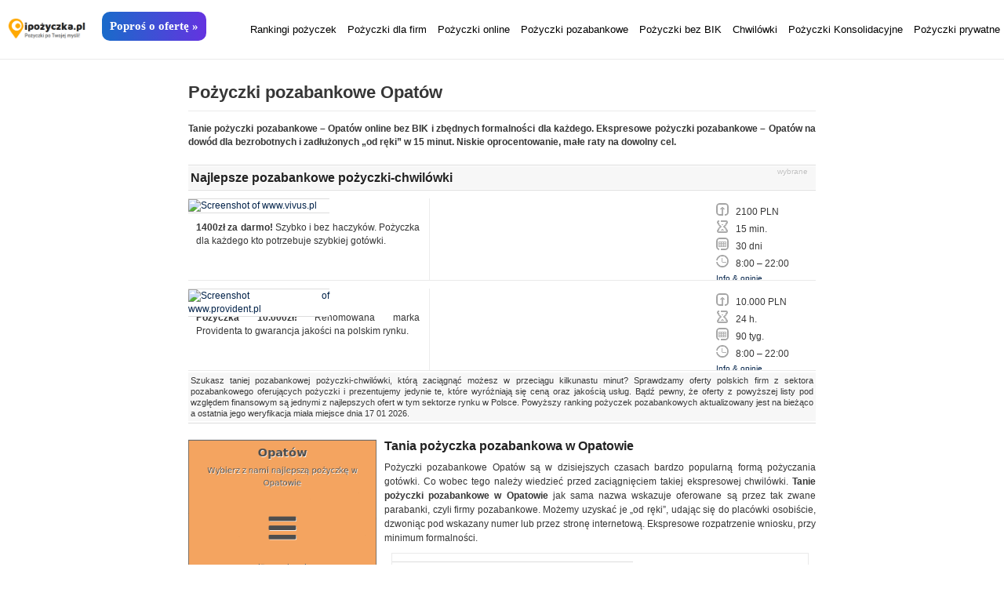

--- FILE ---
content_type: text/html; charset=UTF-8
request_url: https://www.ipozyczka.pl/pozyczki-pozabankowe-opatow/
body_size: 17195
content:
<!DOCTYPE html PUBLIC "-//W3C//DTD XHTML 1.0 Transitional//EN" "http://www.w3.org/TR/xhtml1/DTD/xhtml1-transitional.dtd">
<html xmlns="http://www.w3.org/1999/xhtml" lang="pl-PL">
<head profile="http://gmpg.org/xfn/11">
	<meta http-equiv="Content-Type" content="text/html; charset=UTF-8" />
	<title>Pożyczki pozabankowe Opatów</title>
		<link rel="stylesheet" type="text/css" media="all" href="https://www.ipozyczka.pl/wp-content/themes/zbench/style.css" />
	<link rel="pingback" href="https://www.ipozyczka.pl/xmlrpc.php" />
	<meta name='robots' content='index, follow, max-image-preview:large, max-snippet:-1, max-video-preview:-1' />
	<style>img:is([sizes="auto" i], [sizes^="auto," i]) { contain-intrinsic-size: 3000px 1500px }</style>
	
	<!-- This site is optimized with the Yoast SEO Premium plugin v23.0 (Yoast SEO v25.9) - https://yoast.com/wordpress/plugins/seo/ -->
	<meta name="description" content="Tanie pożyczki pozabankowe - Opatów online bez BIK i zbędnych formalności dla każdego. Ekspresowe pożyczki pozabankowe - Opatów na dowód dla bezrobotnych" />
	<link rel="canonical" href="https://www.ipozyczka.pl/pozyczki-pozabankowe-opatow/" />
	<meta property="og:locale" content="pl_PL" />
	<meta property="og:type" content="article" />
	<meta property="og:title" content="Pożyczki pozabankowe Opatów" />
	<meta property="og:description" content="Tanie pożyczki pozabankowe - Opatów online bez BIK i zbędnych formalności dla każdego. Ekspresowe pożyczki pozabankowe - Opatów na dowód dla bezrobotnych" />
	<meta property="og:url" content="https://www.ipozyczka.pl/pozyczki-pozabankowe-opatow/" />
	<meta property="article:published_time" content="2013-03-31T20:19:33+00:00" />
	<meta property="article:modified_time" content="2015-01-16T20:31:59+00:00" />
	<meta name="author" content="admin" />
	<meta name="twitter:label1" content="Napisane przez" />
	<meta name="twitter:data1" content="admin" />
	<meta name="twitter:label2" content="Szacowany czas czytania" />
	<meta name="twitter:data2" content="3 minuty" />
	<script type="application/ld+json" class="yoast-schema-graph">{"@context":"https://schema.org","@graph":[{"@type":"WebPage","@id":"https://www.ipozyczka.pl/pozyczki-pozabankowe-opatow/","url":"https://www.ipozyczka.pl/pozyczki-pozabankowe-opatow/","name":"Pożyczki pozabankowe Opatów","isPartOf":{"@id":"https://www.ipozyczka.pl/#website"},"datePublished":"2013-03-31T20:19:33+00:00","dateModified":"2015-01-16T20:31:59+00:00","author":{"@id":"https://www.ipozyczka.pl/#/schema/person/ada2dfac3f3aa1ae68fba38f3c2305bf"},"description":"Tanie pożyczki pozabankowe - Opatów online bez BIK i zbędnych formalności dla każdego. Ekspresowe pożyczki pozabankowe - Opatów na dowód dla bezrobotnych","breadcrumb":{"@id":"https://www.ipozyczka.pl/pozyczki-pozabankowe-opatow/#breadcrumb"},"inLanguage":"pl-PL","potentialAction":[{"@type":"ReadAction","target":["https://www.ipozyczka.pl/pozyczki-pozabankowe-opatow/"]}]},{"@type":"BreadcrumbList","@id":"https://www.ipozyczka.pl/pozyczki-pozabankowe-opatow/#breadcrumb","itemListElement":[{"@type":"ListItem","position":1,"name":"Strona główna","item":"https://www.ipozyczka.pl/"},{"@type":"ListItem","position":2,"name":"Pożyczki pozabankowe Opatów"}]},{"@type":"WebSite","@id":"https://www.ipozyczka.pl/#website","url":"https://www.ipozyczka.pl/","name":"","description":"","potentialAction":[{"@type":"SearchAction","target":{"@type":"EntryPoint","urlTemplate":"https://www.ipozyczka.pl/?s={search_term_string}"},"query-input":{"@type":"PropertyValueSpecification","valueRequired":true,"valueName":"search_term_string"}}],"inLanguage":"pl-PL"},{"@type":"Person","@id":"https://www.ipozyczka.pl/#/schema/person/ada2dfac3f3aa1ae68fba38f3c2305bf","name":"admin","image":{"@type":"ImageObject","inLanguage":"pl-PL","@id":"https://www.ipozyczka.pl/#/schema/person/image/","url":"https://secure.gravatar.com/avatar/4d3461a2a09f865e7369ca1c7feb455bdbbef4db3abce8d647f5ae4f65c0ddf1?s=96&d=mm&r=g","contentUrl":"https://secure.gravatar.com/avatar/4d3461a2a09f865e7369ca1c7feb455bdbbef4db3abce8d647f5ae4f65c0ddf1?s=96&d=mm&r=g","caption":"admin"},"url":"https://www.ipozyczka.pl/author/admin/"}]}</script>
	<!-- / Yoast SEO Premium plugin. -->


<link rel="alternate" type="application/rss+xml" title=" &raquo; Kanał z wpisami" href="https://www.ipozyczka.pl/feed/" />
<link rel="alternate" type="application/rss+xml" title=" &raquo; Kanał z komentarzami" href="https://www.ipozyczka.pl/comments/feed/" />
<link rel="alternate" type="application/rss+xml" title=" &raquo; Pożyczki pozabankowe Opatów Kanał z komentarzami" href="https://www.ipozyczka.pl/pozyczki-pozabankowe-opatow/feed/" />
<script type="text/javascript">
/* <![CDATA[ */
window._wpemojiSettings = {"baseUrl":"https:\/\/s.w.org\/images\/core\/emoji\/16.0.1\/72x72\/","ext":".png","svgUrl":"https:\/\/s.w.org\/images\/core\/emoji\/16.0.1\/svg\/","svgExt":".svg","source":{"concatemoji":"https:\/\/www.ipozyczka.pl\/wp-includes\/js\/wp-emoji-release.min.js?ver=6.8.3"}};
/*! This file is auto-generated */
!function(s,n){var o,i,e;function c(e){try{var t={supportTests:e,timestamp:(new Date).valueOf()};sessionStorage.setItem(o,JSON.stringify(t))}catch(e){}}function p(e,t,n){e.clearRect(0,0,e.canvas.width,e.canvas.height),e.fillText(t,0,0);var t=new Uint32Array(e.getImageData(0,0,e.canvas.width,e.canvas.height).data),a=(e.clearRect(0,0,e.canvas.width,e.canvas.height),e.fillText(n,0,0),new Uint32Array(e.getImageData(0,0,e.canvas.width,e.canvas.height).data));return t.every(function(e,t){return e===a[t]})}function u(e,t){e.clearRect(0,0,e.canvas.width,e.canvas.height),e.fillText(t,0,0);for(var n=e.getImageData(16,16,1,1),a=0;a<n.data.length;a++)if(0!==n.data[a])return!1;return!0}function f(e,t,n,a){switch(t){case"flag":return n(e,"\ud83c\udff3\ufe0f\u200d\u26a7\ufe0f","\ud83c\udff3\ufe0f\u200b\u26a7\ufe0f")?!1:!n(e,"\ud83c\udde8\ud83c\uddf6","\ud83c\udde8\u200b\ud83c\uddf6")&&!n(e,"\ud83c\udff4\udb40\udc67\udb40\udc62\udb40\udc65\udb40\udc6e\udb40\udc67\udb40\udc7f","\ud83c\udff4\u200b\udb40\udc67\u200b\udb40\udc62\u200b\udb40\udc65\u200b\udb40\udc6e\u200b\udb40\udc67\u200b\udb40\udc7f");case"emoji":return!a(e,"\ud83e\udedf")}return!1}function g(e,t,n,a){var r="undefined"!=typeof WorkerGlobalScope&&self instanceof WorkerGlobalScope?new OffscreenCanvas(300,150):s.createElement("canvas"),o=r.getContext("2d",{willReadFrequently:!0}),i=(o.textBaseline="top",o.font="600 32px Arial",{});return e.forEach(function(e){i[e]=t(o,e,n,a)}),i}function t(e){var t=s.createElement("script");t.src=e,t.defer=!0,s.head.appendChild(t)}"undefined"!=typeof Promise&&(o="wpEmojiSettingsSupports",i=["flag","emoji"],n.supports={everything:!0,everythingExceptFlag:!0},e=new Promise(function(e){s.addEventListener("DOMContentLoaded",e,{once:!0})}),new Promise(function(t){var n=function(){try{var e=JSON.parse(sessionStorage.getItem(o));if("object"==typeof e&&"number"==typeof e.timestamp&&(new Date).valueOf()<e.timestamp+604800&&"object"==typeof e.supportTests)return e.supportTests}catch(e){}return null}();if(!n){if("undefined"!=typeof Worker&&"undefined"!=typeof OffscreenCanvas&&"undefined"!=typeof URL&&URL.createObjectURL&&"undefined"!=typeof Blob)try{var e="postMessage("+g.toString()+"("+[JSON.stringify(i),f.toString(),p.toString(),u.toString()].join(",")+"));",a=new Blob([e],{type:"text/javascript"}),r=new Worker(URL.createObjectURL(a),{name:"wpTestEmojiSupports"});return void(r.onmessage=function(e){c(n=e.data),r.terminate(),t(n)})}catch(e){}c(n=g(i,f,p,u))}t(n)}).then(function(e){for(var t in e)n.supports[t]=e[t],n.supports.everything=n.supports.everything&&n.supports[t],"flag"!==t&&(n.supports.everythingExceptFlag=n.supports.everythingExceptFlag&&n.supports[t]);n.supports.everythingExceptFlag=n.supports.everythingExceptFlag&&!n.supports.flag,n.DOMReady=!1,n.readyCallback=function(){n.DOMReady=!0}}).then(function(){return e}).then(function(){var e;n.supports.everything||(n.readyCallback(),(e=n.source||{}).concatemoji?t(e.concatemoji):e.wpemoji&&e.twemoji&&(t(e.twemoji),t(e.wpemoji)))}))}((window,document),window._wpemojiSettings);
/* ]]> */
</script>
	<style type="text/css">
	img.wp-smiley,
	img.emoji {
		display: inline !important;
		border: none !important;
		box-shadow: none !important;
		height: 1em !important;
		width: 1em !important;
		margin: 0 0.07em !important;
		vertical-align: -0.1em !important;
		background: none !important;
		padding: 0 !important;
	}
	</style>
	<link rel="https://api.w.org/" href="https://www.ipozyczka.pl/wp-json/" /><link rel="alternate" title="JSON" type="application/json" href="https://www.ipozyczka.pl/wp-json/wp/v2/posts/18861" /><link rel="EditURI" type="application/rsd+xml" title="RSD" href="https://www.ipozyczka.pl/xmlrpc.php?rsd" />
<meta name="generator" content="WordPress 6.8.3" />
<link rel='shortlink' href='https://www.ipozyczka.pl/?p=18861' />
<link rel="alternate" title="oEmbed (JSON)" type="application/json+oembed" href="https://www.ipozyczka.pl/wp-json/oembed/1.0/embed?url=https%3A%2F%2Fwww.ipozyczka.pl%2Fpozyczki-pozabankowe-opatow%2F" />
<link rel="alternate" title="oEmbed (XML)" type="text/xml+oembed" href="https://www.ipozyczka.pl/wp-json/oembed/1.0/embed?url=https%3A%2F%2Fwww.ipozyczka.pl%2Fpozyczki-pozabankowe-opatow%2F&#038;format=xml" />
<style type="text/css">
	.addw2p {
		list-style-type: none;
		list-style-image: none;
	}
</style>
<style type="text/css">.recentcomments a{display:inline !important;padding:0 !important;margin:0 !important;}</style><link rel="icon" href="https://www.ipozyczka.pl/wp-content/uploads/2020/05/cropped-ipozyczka-logo-32x32.png" sizes="32x32" />
<link rel="icon" href="https://www.ipozyczka.pl/wp-content/uploads/2020/05/cropped-ipozyczka-logo-192x192.png" sizes="192x192" />
<link rel="apple-touch-icon" href="https://www.ipozyczka.pl/wp-content/uploads/2020/05/cropped-ipozyczka-logo-180x180.png" />
<meta name="msapplication-TileImage" content="https://www.ipozyczka.pl/wp-content/uploads/2020/05/cropped-ipozyczka-logo-270x270.png" />
	<script type="text/javascript">

  var _gaq = _gaq || [];
  _gaq.push(['_setAccount', 'UA-39488847-1']);
  _gaq.push(['_trackPageview']);

  (function() {
    var ga = document.createElement('script'); ga.type = 'text/javascript'; ga.async = true;
    ga.src = ('https:' == document.location.protocol ? 'https://ssl' : 'http://www') + '.google-analytics.com/ga.js';
    var s = document.getElementsByTagName('script')[0]; s.parentNode.insertBefore(ga, s);
  })();

</script>
<meta name="viewport" content="width=device-width, initial-scale=1, maximum-scale=1">


<link rel="stylesheet" href="https://unpkg.com/purecss@1.0.1/build/pure-min.css" integrity="sha384-oAOxQR6DkCoMliIh8yFnu25d7Eq/PHS21PClpwjOTeU2jRSq11vu66rf90/cZr47" crossorigin="anonymous">
<!--[if lte IE 8]>
    <link rel="stylesheet" href="https://unpkg.com/purecss@1.0.1/build/grids-responsive-old-ie-min.css">
<![endif]-->
<!--[if gt IE 8]><!-->
    <link rel="stylesheet" href="https://unpkg.com/purecss@1.0.1/build/grids-responsive-min.css">
<!--<![endif]-->

<script async src="https://pagead2.googlesyndication.com/pagead/js/adsbygoogle.js?client=ca-pub-5647561530302724"
     crossorigin="anonymous"></script>
	 
	 
	 
</head>

<style>
.l-box {padding-right: 1em;}
.pure-g {margin-bottom:20px;}
.p-card {  display: flex;  min-width: 100%;  overflow-x: auto;}
.p-card img {box-shadow:0 0 5px #eaeaea;margin-bottom:10px;}
.p-card--content {min-width: 220px;  margin: 5px; padding:5px;    background: #fff;    overflow: hidden;    border-radius: 5px;    box-shadow: 0 4px 12px rgba(224,224,224,0.5)}
.p-card--content .read-more {margin:0px;}

/*accordion*/
.accordion {    background-color: #eee;    color: #444;    cursor: pointer;    padding: 18px;    width: 100%;    border: none;    text-align: left;    outline: none;    font-size: 15px;   transition: 0.4s;}
.active, .accordion:hover {    background-color: #ccc; }
.panel {    padding: 0 18px;    display: none;    background-color: white;    overflow: hidden;}
.accordion:after {    content: '\02795'; /* Unicode character for "plus" sign (+) */    font-size: 13px;    color: #777;    float: right;    margin-left: 5px;}
.active:after {    content: "\2796"; /* Unicode character for "minus" sign (-) */}
@media all and (max-width:801px) {
h3.accordion {font-size:11px;padding:10px 5px;}
.accordion:after {font-size:8px;color:#777!important;padding-top:5px;}
.active:after {font-size:8px;color:#777!important;padding-top:5px;}
}

#email-notes, .comment-form-email, .comment-form-url, .comment-form-cookies-consent {display:none!important;}
.form-submit {clear:both!important;}
.comments-area #email, .comments-area #url {display:none;}
</style>

<body data-rsssl=1  id="post-18861" >

	<style>
body {padding-top:80px;}
.nav-bar {width: 100%;background:white!important;border-bottom:1px solid #eaeaea;overflow:hidden;margin-bottom:5px;padding-bottom:10px;position:fixed;z-index:1;top:0;left:0;}
.sitelogo {width:100px;margin:22px 10px 0px 10px;float:left;}
.nav-bar__list-item a {font-size:13px;color:black!important;}
.nav-bar__label {display: block;text-align: center;text-transform: uppercase;width: inherit;width:40px;float:right;font-size:30px;margin:17px 10px 0 0;}
.nav-bar__sub-label::after {content: " +";}
.nav-bar__label,.nav-bar__sub-label {cursor: pointer;}
.nav-bar__list { background:white;  list-style: none;margin:20px 0px 10px 0;float:right;padding: 0;z-index:1;font-size:15px;}
.nav-bar__list,[id^="toggle"] {    display: none;}
[id^="toggle"]:checked + .nav-bar__list {display: block;}
.nav-bar__list-item {display: block;}
.nav-bar__link,.nav-bar__sub-label {display: block;padding: 10px 5px;text-decoration: none;word-wrap: break-word;}
@media all and (min-width : 992px) {
.nav-bar > .nav-bar__label {display: none;}
.nav-bar > .nav-bar__list {display: block;}
.nav-bar > .nav-bar__list > .nav-bar__list-item {display: inline-block;position: relative;}
.nav-bar__list-item .nav-bar__list {position: absolute;}
}



.tab_offers {margin:0 auto;float:left;margin:15px 0 0 10px;position:relative;}
.tab_offers a {background: linear-gradient(to right,#196BCA ,#6433E0); background-color: #196BCA; color: #fff; font-family: Trebuchet MS; font-size: 15px; font-weight: 800; font-style: normal;text-decoration: none;padding:10px; border: 0px solid #000; border-radius: 10px; display: inline-flex; justify-content: center; align-items: center; margin:0px;}
</style>


</style>



<nav class="nav-bar">
<div>
<a href="/" title="iPozyczka.pl - pożyczki chwilówki pozabankowe - bez BIK - przez internet" rel="home"><img src="/wp-content/uploads/2020/05/ipozyczka-logo.png" class="sitelogo" alt="Pożyczki - chwilówki pozabankowe - bez BIK - przez internet"></a>
</div>



<div class="tab_offers">
<a href="/create_1/" class="tab_offers">Poproś o ofertę &raquo;</a>
</div>



<label for="toggle" class="nav-bar__label">☰</label>
<input type="checkbox" id="toggle" class="nav-bar__toggle">

<ul class="nav-bar__list">
<li class="nav-bar__list-item"><a href="/teksty/rankingi/" class="nav-bar__link" title="Ranking pożyczek">Rankingi pożyczek</a></li>
<li class="nav-bar__list-item"><a href="/firma/" class="nav-bar__link" title="Pożyczki dla firm" >Pożyczki dla firm</a></li>
<li class="nav-bar__list-item"><a href="/online/" class="nav-bar__link" title="Pożyczki online" >Pożyczki online</a></li>
<li class="nav-bar__list-item"><a href="/szybkie-pozyczki-pozabankowe/" class="nav-bar__link" title="Pożyczki pozabankowe">Pożyczki pozabankowe</a></li>	
<li class="nav-bar__list-item"><a href="/pozyczka-bez-bik-i-zaswiadczen-przez-internet/" class="nav-bar__link" title="Pożyczka bez BIK">Pożyczki bez BIK</a></li>
<li class="nav-bar__list-item"><a href="/chwilowki-przez-internet/" class="nav-bar__link" title="Chwilówki przez internet">Chwilówki</a></li>
<li class="nav-bar__list-item"><a href="/pozyczka-konsolidacyjna-bez-bik-i-pozyczki-oddluzeniowe/" class="nav-bar__link" title="Pożyczka konsolidacyjna - oddłużeniowa">Pożyczki Konsolidacyjne</a></li>
<li class="nav-bar__list-item"><a href="/szybkie-pozyczki-prywatne-bez-bik/" class="nav-bar__link" title="Pożyczki prywatne">Pożyczki prywatne</a></li>	
</ul>


</nav>


<div id="wrapper"><div id="content" style="width:100%;max-width:800px;margin:0 auto;float:unset;">
<div style="width:100%;" class="post-single post-18861 post type-post status-publish format-standard hentry category-pozyczki-pozabankowe-m" id="post-18861"><!-- post div -->
   
<h1 class="title">Pożyczki pozabankowe Opatów</h1>
<div class="clear"></div>
<div class="entry">
<div class="descrp">Tanie pożyczki pozabankowe &#8211; Opatów online bez BIK i zbędnych formalności dla każdego. Ekspresowe pożyczki pozabankowe &#8211; Opatów na dowód dla bezrobotnych i zadłużonych &#8222;od ręki&#8221; w 15 minut. Niskie oprocentowanie, małe raty na dowolny cel.</div>
<div class="oferta">
<span style="color:#c0c0c0;font-size:10px;float:right;margin-right:10px;">wybrane</span>
<div class="h"><h2> Najlepsze pozabankowe pożyczki-chwilówki</h2></div>
<div class="ofertainclud">
<a onmousedown="this.href='https://direct.money.pl/o/salechannel.php?idSaleChannel=1409&#038;idDistributor=341'"  href="https://www.vivus.pl" rel="nofollow" target="_blank"></a>
<div class="browser-shot alignnone"><a href="https://www.vivus.pl" ><img fetchpriority="high" decoding="async" src="https://s0.wp.com/mshots/v1/https%3A%2F%2Fwww.vivus.pl?w=180&#038;h=450" alt="Screenshot of www.vivus.pl" width="180" height="450" class="alignnone" /></a></div>
<div class="ofertainludtxt">
<h3>VIVUS.PL</h3>
<span><span class="txtbold">1400zł za darmo!</span> Szybko i bez haczyków. Pożyczka dla każdego kto potrzebuje szybkiej gotówki.</span>
<div class="zap">Wniosek na VIVUS.PL &raquo;</div>
</div>
<div class="ofertainludlead">
<ul>
<li>
<div><img decoding="async" src="/wp-content/uploads/2013/06/su.png" alt="maksymalna kwota pożyczki" /></div>
<div>
<span>2100 PLN</span>
</div>
</li>
<li>
<div><img decoding="async" src="/wp-content/uploads/2013/06/bus.png" alt="okres oczekiwania na pożyczkę" /></div>
<div>
<span>15 min.</span>
</div>
</li>
<li>
<div><img decoding="async" src="/wp-content/uploads/2013/06/ka.png" alt="maksymalny okres spłaty pożyczki" /></div>
<div>
<span>30 dni</span>
</div>
</li>
<li>
<div><img decoding="async" src="/wp-content/uploads/2013/06/cloc.png" alt="godziny działania firmy" /></div>
<div>
<span>8:00 &#8211; 22:00</span>
</div>
</li>
<li><div><small><a href="/najlepsze-szybkie-pozyczki-internetowe-z-vivus-pl/" rel="nofollow" target="_blank">Info &#038; opinie</a></small></div></li>
</ul>
</div>
</div>
<div class="ofertainclud">
<a onmousedown="this.href='https://direct.money.pl/o/salechannel.php?idSaleChannel=449&#038;idDistributor=341'" href="https://www.provident.pl" rel="nofollow" target="_blank"></a>
<div class="browser-shot alignnone"><a href="https://www.provident.pl" ><img decoding="async" src="https://s0.wp.com/mshots/v1/https%3A%2F%2Fwww.provident.pl?w=180&#038;h=450" alt="Screenshot of www.provident.pl" width="180" height="450" class="alignnone" /></a></div>
<div class="ofertainludtxt">
<h3>Provident</h3>
<span><span class="txtbold">Pożyczka 10.000zł!</span> Renomowana marka Providenta to gwarancja jakości na polskim rynku.</span>
<div class="zap">Wniosek w Providencie &raquo;</div>
</div>
<div class="ofertainludlead">
<ul>
<li>
<div><img decoding="async" src="/wp-content/uploads/2013/06/su.png" alt="maksymalna kwota pożyczki" /></div>
<div>
<span>10.000 PLN</span>
</div>
</li>
<li>
<div><img decoding="async" src="/wp-content/uploads/2013/06/bus.png" alt="okres oczekiwania na pożyczkę" /></div>
<div>
<span>24 h.</span>
</div>
</li>
<li>
<div><img decoding="async" src="/wp-content/uploads/2013/06/ka.png" alt="maksymalny okres spłaty pożyczki" /></div>
<div>
<span>90 tyg.</span>
</div>
</li>
<li>
<div><img decoding="async" src="/wp-content/uploads/2013/06/cloc.png" alt="godziny działania firmy" /></div>
<div>
<span>8:00 &#8211; 22:00</span>
</div>
</li>
<li><div><small><a href="/provident-najbardziej-profesjonalna-firma-pozyczkowa-tych-czasow/" rel="nofollow" target="_blank">Info &#038; opinie</a></small></div></li></ul>
</div>
</div>
<div class="ofertadsp"><p>Szukasz taniej pozabankowej pożyczki-chwilówki, którą zaciągnąć możesz w przeciągu kilkunastu minut?
Sprawdzamy oferty polskich firm z sektora pozabankowego oferujących pożyczki i prezentujemy jedynie te, które wyróżniają się ceną oraz jakością usług.
Bądź pewny, że oferty z powyższej listy pod względem finansowym są jednymi z najlepszych ofert w tym sektorze rynku w Polsce.
Powyższy ranking pożyczek pozabankowych aktualizowany jest na bieżąco a ostatnia jego weryfikacja miała miejsce dnia 17 01 2026.</p></div>
</div>
<img decoding="async" src="https://www.ipozyczka.pl/wp-content/uploads/cat/ads/1/Opatów.gif" alt="Opatów" class="adsimg">

<h2>Tania pożyczka pozabankowa w Opatowie</h2>
<p>Pożyczki pozabankowe Opatów są w dzisiejszych czasach bardzo popularną formą pożyczania gotówki. Co wobec tego należy wiedzieć przed zaciągnięciem takiej ekspresowej chwilówki. <strong>Tanie pożyczki pozabankowe w Opatowie</strong> jak sama nazwa wskazuje oferowane są przez tak zwane parabanki, czyli firmy pozabankowe. Możemy uzyskać je &#8222;od ręki&#8221;, udając się do placówki osobiście, dzwoniąc pod wskazany numer lub przez stronę internetową. Ekspresowe rozpatrzenie wniosku, przy minimum formalności.</p>

<table id="wniosek">
<tr><td><img decoding="async" src="/wp-content/uploads/cat/timg/Opatów-h.gif" alt="wniosek o pożyczkę Opatów"></td><td>np:</td></tr>
<tr><td><img decoding="async" src="/wp-content/uploads/cat/timg/Opatów-1.gif" alt="kwota np. 35000zł"></td><td>7500 zł</td></tr>
<tr><td><img decoding="async" src="/wp-content/uploads/cat/timg/Opatów-2.gif" alt="cel pożyczki np. cześci do auta"></td><td>części do auta</td></tr>
<tr><td><img decoding="async" src="/wp-content/uploads/cat/timg/Opatów-3.gif" alt="okres np. 9msc"></td><td>11 msc.</td></tr>
<tr><td><img decoding="async" src="/wp-content/uploads/cat/timg/Opatów-4.gif" alt="dochód 6000 / 15000 zł"></td><td>6250 / 19000 zł</td></tr>
<tr><td><img decoding="async" src="/wp-content/uploads/cat/timg/Opatów-5.gif" alt="Opatów konto NIE"></td><td>TAK</td></tr>
<tr><td><img decoding="async" src="/wp-content/uploads/cat/timg/Opatów-6.gif" alt="świętokrzyskie"></td><td>świętokrzyskie</td></tr>
<tr><td><img decoding="async" src="/wp-content/uploads/cat/timg/Opatów-13.gif" alt="Opatów"></td><td>Opatów</td></tr>
<tr><td><img decoding="async" src="/wp-content/uploads/cat/timg/Opatów-7.gif" alt="Opatów umowa o pracę - cz. określony"></td><td>umowa o pracę &#8211; cz. określony</td></tr>
<tr><td><img decoding="async" src="/wp-content/uploads/cat/timg/Opatów-9.gif" alt="wiek 46 lat"></td><td>63 lat</td></tr>
<tr><td><img decoding="async" src="/wp-content/uploads/cat/timg/Opatów-10.gif" alt="pleć Kobietawykszt. podstawowe"></td><td>Kobietawykszt. techniczne</td></tr>
<tr><td><img decoding="async" src="/wp-content/uploads/cat/timg/Opatów-11.gif" alt="zobowiązania kredyt 2800 zł"></td><td>pożyczka 2750 zł</td></tr>
<tr><td><img decoding="async" src="/wp-content/uploads/cat/timg/Opatów-12.gif" alt="NIE bik"></td><td>TAK</td></tr>
</table>

<p>
Spłata pożyczki rozłożona jest na raty albo uiszczana jednorazowo. Do podstawowych korzyści pożyczek pozabankowych Opatów należy niewątpliwie szybkość otrzymania pieniędzy. Już nawet po piętnastu minutach dostajemy nasze pieniądze do ręki albo przelewem na konto. Formalności, jakie musimy spełnić są bardzo zminimalizowane jak również zajmują naprawdę niewiele czasu. Wystarczy dowód osobisty oraz podpis na umowie. Nie trzeba nawet posiadać korzystnej opinii kredytowej. Wiele z nas posiadało w przeszłości kłopoty z oddaniem swoich długów, i dlatego zostali zarejestrowani w BIK. Takim osobom żaden bank nie udzieli jakiegokolwiek kredytu. Dlatego <strong>pożyczki pozabankowe bez BIK Opatów</strong> są tak bardzo popularne wśród Polaków. Osoby bezrobotne, nie posiadające comiesięcznych zarobków mają prawo także starać się o pożyczkę pozabankową Opatów. Brak właściwej zdolności kredytowej nie nie jest przeszkodą, żeby dostać tak znaczące wsparcie materialne w sytuacji kryzysowej.</p>

<h2>Pożyczki pozabankowe &#8211; Opatów</h2>
<p>Pożyczki pozabankowe Opatów z pewnością posiadają wiele korzyści. Jednak zawsze należy poznać tą drugą stronę medalu. Pamiętajmy, że z chwilówek pozabankowych Opatów należy korzystać wyłącznie w sytuacjach kryzysowych. Jeżeli będziemy mało odpowiedzialni, zaciągniemy parę pożyczek, których nie będziemy spłacać w terminie, może nie ominąć nas wizyta komornika w mieszkaniu.</p>

<img decoding="async" src="/wp-content/uploads/cat/917/2/Opatów.gif" id="profilimg" alt="pozabankowe Opatów">

<p>Dlatego często placówki finansowe rekompensują sobie takie ryzyko i wysoko oprocentowują chwilówki. Wobec tego przed wzięciem jakiejś chwilówki pozabankowej Opatów ustalmy kompletny i rzeczywisty jej koszt, włącznie ze wszystkimi opłatami oraz kosztami. Wiedzmy, że parabanki nie podlegają regulacji Komisji Nadzoru Finansowego. Nie są zobligowani stosować się do przepisów prawa bankowego. W takim razie mają możliwość swobodnie wyznaczać wysokość oprocentowania proponowanych produktów finansowych. W takiej sytuacji odpowiednim wyjściem jest porównanie paru ofert pożyczek pozabankowych Opatów. Poprośmy o symulację kosztów pożyczki dla podobnych parametrów. Skorzystajmy z kalkulatorów kredytowych, oraz rankingów pożyczek, udostępnionych w sieci. Pamiętajmy, żeby bardzo bardzo uważnie czytać warunki umowy. <strong>Pożyczka pozabankowa Opatów</strong> to idealne rozwiązanie, pod warunkiem, że poznamy wszystkie zapisy umowy, wybierzemy najkorzystniejszą ofertę dostępną na naszym rynku jak i również będziemy oddawać raty terminowo.</p><hr>
<script async src="//pagead2.googlesyndication.com/pagead/js/adsbygoogle.js"></script>
<!-- IP-dopasowana_tresc -->
<ins class="adsbygoogle"
     style="display:block"
     data-ad-client="ca-pub-5647561530302724"
     data-ad-slot="1733827168"
     data-ad-format="autorelaxed"></ins>
<script>
(adsbygoogle = window.adsbygoogle || []).push({});
</script>


</div><!-- END entry -->
	
	<div>
<div class="underl">
<div class="divcomh3"></div>
<h3>Wybrane</h3>
<div class="divcomh3"></div>
<ul>
<li><a href="/pozyczka-bez-posrednikow/">Pożyczka bez pośredników i dodatkowych opłat</a></li>
<li><a href="/udziele-pozyczki-prywatnej-na-niski-procent/">Udzielę pożyczki prywatnej na niski procent</a></li>
<li><a href="/sprawdz-ranking-pozyczek-chwilowek-2024-rok/">Sprawdź ranking pożyczek chwilówek – 2024 rok</a></li>
<li><a href="/pozyczki-prywatne-od-18-lat/">Pożyczki prywatne od 18 lat</a></li>
<li><a href="/pozyczki-prywatne-na-procent/">Pożyczki prywatne na procent</a></li>
<li><a href="/pozyczki-prywatne-forum/">Pożyczki prywatne forum</a></li>
<li><a href="/pozyczka-pozabankowa-prywatna/">Pożyczka pozabankowa prywatna</a></li>
<li><a href="/pozyczka-pozabankowa-dla-nowych-firm/">Pożyczka pozabankowa dla nowych firm</a></li>
<li><a href="/pozyczka-hipoteczna-na-splate-komornika/">Pożyczka hipoteczna na spłatę komornika</a></li>
<li><a href="/pozyczka-hipoteczna-na-remont/">Pożyczka hipoteczna na remont</a></li>
<li><a href="/pozyczka-hipoteczna-na-oswiadczenie/">Pożyczka hipoteczna na oświadczenie</a></li>
<li><a href="/chwilowki-szybkie-pozyczki-gotowkowe/">Chwilówki szybkie pożyczki gotówkowe</a></li>
<li><a href="/pozyczka-gotowkowa-z-gwarancja-najnizszego-oprocentowania/">Pożyczka gotówkowa z gwarancja najniższego oprocentowania</a></li>
<li><a href="/pozyczka-gotowkowa-dzialalnosc-gospodarcza/">Pożyczka gotówkowa działalność gospodarcza</a></li>
<li><a href="/pozyczki-hipoteczne-dla-emerytow/">Pożyczki hipoteczne dla emerytów</a></li>
<li><a href="/pozyczki-pod-zastaw-nieruchomosci-bez-bik/">Pożyczki pod zastaw nieruchomości bez BIK</a></li>
<li><a href="/pozyczka-spolecznosciowa-przez-internet/">Pożyczka społecznościowa przez Internet</a></li>
<li><a href="/pozyczka-na-dowod-dla-firm/">Pożyczka na dowód dla firm</a></li>
<li><a href="/pozyczka-hipoteczna-online/">Pożyczka hipoteczna online</a></li>
<li><a href="/pozyczka-hipoteczna-dla-firm/">Pożyczka hipoteczna dla firm</a></li>
</ul>
</div>
<div class="underr">
<div class="divcomh3"></div>
<h3>Wybrane artykuły</h3>
<div class="divcomh3"></div>
<ul id="menu-boczne" class="menu">
<li><a title="nowe parabanki" href="/nowe-firmy-pozyczkowe-wzbogacaja-polski-rynek-finansowy/">Nowe firmy pożyczkowe</a></li>
<li><a title="na co mamy zwrócić uwagę biorąc pożyczkę" href="/na-co-uwazac-przy-zaciaganiu-pozyczek-pozabankowych/">Na co uważać biorąc pożyczkę</a></li>
<li><a title="Najlepsze oferty pożyczek pozabankowych" href="/najlepsze-oferty-pozyczek-pozabankowych/">Najlepsze oferty pożyczek</a></li>
<li><a title="polecane parabanki" href="/polecane-firmy-pozyczkowe/">Polecane firmy pożyczkowe</a></li>
</ul>
</div>
</div>
	
	
	
   
<!-- You can start editing here. -->

	
		<div class="divcomh3"></div>
		<h3 class="comh3">Komentarze</h3>
		<ol class="commentlist" id="thecomments">
				
<li class="comment even thread-even depth-1" id="li-comment-11293">
	<div id="comment-11293">
		<div class="comment-author vcard">
			<cite class="fn">Dariusz</cite>
			<span class="comment-meta commentmetadata"><a href="https://www.ipozyczka.pl/pozyczki-pozabankowe-opatow/#comment-11293">23 sierpnia 2013 w 10:49</a></span>
		</div>
		<div class="comment-text">
			<p>Witam  Niezwlocznie potrzebuję błyskawicznej a także pewnej pożyczki w Opatowie a jej kwota to 5600 na czas  11 miesięcy.<br />
Czekam na wszystkie odpowiedzi  pozdr.</p>
					</div>
		<div class="reply">
			<a rel="nofollow" class="comment-reply-link" href="#comment-11293" data-commentid="11293" data-postid="18861" data-belowelement="comment-11293" data-respondelement="respond" data-replyto="Odpowiedz użytkownikowi Dariusz" aria-label="Odpowiedz użytkownikowi Dariusz">Odpowiedz</a>		</div>
	</div>

</li><!-- #comment-## -->

<li class="comment odd alt thread-odd thread-alt depth-1" id="li-comment-8517">
	<div id="comment-8517">
		<div class="comment-author vcard">
			<cite class="fn">mlodyfox25</cite>
			<span class="comment-meta commentmetadata"><a href="https://www.ipozyczka.pl/pozyczki-pozabankowe-opatow/#comment-8517">30 lipca 2013 w 16:08</a></span>
		</div>
		<div class="comment-text">
			<p>Szukam pożyczyć bez weryfikacji w bik 3TYS zl na okres  24 m, moje zarobki to 2.300zl<br />
pozdrawiam.</p>
					</div>
		<div class="reply">
			<a rel="nofollow" class="comment-reply-link" href="#comment-8517" data-commentid="8517" data-postid="18861" data-belowelement="comment-8517" data-respondelement="respond" data-replyto="Odpowiedz użytkownikowi mlodyfox25" aria-label="Odpowiedz użytkownikowi mlodyfox25">Odpowiedz</a>		</div>
	</div>

</li><!-- #comment-## -->

<li class="comment even thread-even depth-1" id="li-comment-4748">
	<div id="comment-4748">
		<div class="comment-author vcard">
			<cite class="fn">magma555v5</cite>
			<span class="comment-meta commentmetadata"><a href="https://www.ipozyczka.pl/pozyczki-pozabankowe-opatow/#comment-4748">2 lipca 2013 w 13:05</a></span>
		</div>
		<div class="comment-text">
			<p>witajcie wszyscy szukam pożyczki na ok 6.5TYS zł na ok 23mies na uregulowanie moich kredytów. Będę mógł płacić 100 ZŁ . Nie mam umowy o pracę. Pracuję w Opatowie nielegalnie a także nie pokażę jakichkolwiek źródeł przychodu. Jedynie dobre oferty. Pozdr</p>
					</div>
		<div class="reply">
			<a rel="nofollow" class="comment-reply-link" href="#comment-4748" data-commentid="4748" data-postid="18861" data-belowelement="comment-4748" data-respondelement="respond" data-replyto="Odpowiedz użytkownikowi magma555v5" aria-label="Odpowiedz użytkownikowi magma555v5">Odpowiedz</a>		</div>
	</div>

</li><!-- #comment-## -->
		</ol>
		<div class="navigation"></div>

		<div id="respond" class="comment-respond">
		<h3 id="reply-title" class="comment-reply-title">Zostaw komentarz <small><a rel="nofollow" id="cancel-comment-reply-link" href="/pozyczki-pozabankowe-opatow/#respond" style="display:none;"><small>Anuluj odpowiedź</small></a></small></h3><form action="https://www.ipozyczka.pl/wp-comments-post.php" method="post" id="commentform" class="comment-form"><p class="comment-form-comment"><textarea autocomplete="new-password"  placeholder="Wpisz treść wiadomości" aria-required="true" rows="4" cols="45" id="e466f84a7a"  name="e466f84a7a"   onkeydown="if(event.ctrlKey){if(event.keyCode==13){document.getElementById('submit').click();return false}};"></textarea><textarea id="comment" aria-label="hp-comment" aria-hidden="true" name="comment" autocomplete="new-password" style="padding:0 !important;clip:rect(1px, 1px, 1px, 1px) !important;position:absolute !important;white-space:nowrap !important;height:1px !important;width:1px !important;overflow:hidden !important;" tabindex="-1"></textarea><script data-noptimize>document.getElementById("comment").setAttribute( "id", "a4922c32ad20b0220b90f437f7f77027" );document.getElementById("e466f84a7a").setAttribute( "id", "comment" );</script></p><p class="comment-form-author"><input id="author" name="author" type="text" value="" size="30" placeholder="Podaj swoje imię" /> </p>
<p class="comment-form-email"><input id="email" name="email" type="text" value="" size="30" placeholder="Podaj e-mail (nie będzie widoczny)" /></p>
<p class="form-submit"><input name="submit" type="submit" id="submit" class="submit" value="Wyślij" /> <input type='hidden' name='comment_post_ID' value='18861' id='comment_post_ID' />
<input type='hidden' name='comment_parent' id='comment_parent' value='0' />
</p></form>	</div><!-- #respond -->
		
   <div id="underporady" class="pp">
<h3>Polecane artykuły</h3>
<ul class="ul-addw2p ul-addw2p-all-pp">
<li>please set some widgets to show from Appearance -> Widgets.</li>
</ul>
</div>
</div><!-- END post -->
</div><!--content-->
<div style="clear:both;"></div>
</div><!--wrapper-->
<div class="clear"></div>
<style>
/* STYLES SPECIFIC TO FOOTER  */
.footer {
  width: 100%;
  position: relative;
  height: auto;
border-top:1px solid #eaeaea;
margin-top:70px;padding-top:35px;

}
.footer .col {
  width: 190px;
  height: auto;
  float: left;
  box-sizing: border-box;
  -webkit-box-sizing: border-box;
  -moz-box-sizing: border-box;
  padding: 0px 20px 20px 20px;
}
.footer .col-2x {width:320px}
.footer .col h3 {
  margin: 0;
  padding: 0;
  font-family: inherit;
  font-size: 12px;
  line-height: 17px;
  padding: 20px 0px 5px 0px;

  font-weight: normal;
  text-transform: uppercase;
  letter-spacing: 0.250em;
}
.footer .col ul {
  list-style-type: none;
  margin: 0;
  padding: 0;
}
.footer .col ul li {

  font-size: 14px;
  font-family: inherit;
  padding: 5px 0px 5px 0px;
  cursor: pointer;
  transition: .2s;
  -webkit-transition: .2s;
  -moz-transition: .2s;
}


.footer .col ul li:hover {

  transition: .1s;
  -webkit-transition: .1s;
  -moz-transition: .1s;
}
.clearfix {
  clear: both;
}
@media only screen and (min-width: 1280px) {
  .contain {
    width: 1200px;
    margin: 0 auto;
  }
}

@media only screen and (max-width: 950px) {
.footer .col {width: 33%;}
.footer .col h4 {font-size: 14px;}
.footer .col ul li {font-size: 13px;}

}
@media only screen and (max-width: 500px) {
.footer .col {width: 50%;}
.footer .col-2x {width: 100%;}
.footer .col h4 {font-size: 14px;}
.footer .col ul li {font-size: 13px;}
}
@media only screen and (max-width: 340px) {
  .footer .col {
    width: 100%;
  }

}
</style>	


<style>




#create_beta {border:5px solid #eaeaea;padding:10px;border-radius:10px;}

#create_beta::before {content: "To jest wersja beta aplikacji. Może nie działać poprawnie.";display: inline-block;height: 15px;color:pink;}

.create_link {background: linear-gradient(to right, #196BCA, #6433E0);background-color: #196BCA;font-size: 18px;font-weight: 800;text-decoration: none;padding: 14px 15px;border-radius: 10px;display:inherit;justify-content: center;align-items: center;margin: 10px;width:150px;margin:0 auto;color:white!important;text-align:center;}
.create_link:hover {text-decoration: none!important;}

.progress {
  padding: 6px;
  background: rgba(0, 0, 0, 0.25);
  border-radius: 6px;
  box-shadow: inset 0 1px 2px rgba(0, 0, 0, 0.25), 0 1px rgba(255, 255, 255, 0.08);
}

.progress-bar {	
  height: 18px;
	background-color: #ee303c;  
  border-radius: 4px; 
  transition: 0.4s linear;  
  transition-property: width, background-color;    
}

.progress-striped .progress-bar { 	
  background-color: #FCBC51; 
  width: 100%; 
  background-image: linear-gradient(
        45deg, rgb(252,163,17) 25%, 
        transparent 25%, transparent 50%, 
        rgb(252,163,17) 50%, rgb(252,163,17) 75%,
        transparent 75%, transparent); 
  animation: progressAnimationStrike 6s;
}

@keyframes progressAnimationStrike {
     from { width: 0 }
     to   { width: 100% }
}










        /* Define the keyframes for the animation */
        @keyframes showElement {
            from {
                opacity: 0;
            }
            to {
                opacity: 1;
            }
        }

        /* Initially hide the element */
        .create_link {
            opacity: 0;
            animation: showElement 1s forwards;
            animation-delay: 5s; /* Delay the animation by 5 seconds */
        }


.create_link0 {background: linear-gradient(to right, #196BCA, #6433E0);background-color: #196BCA;font-size: 18px;font-weight: 800;text-decoration: none;padding: 14px 15px;border-radius: 10px;display:inherit;justify-content: center;align-items: center;margin: 10px;width:150px;margin:0 auto;color:white!important;text-align:center;}


</style>


	
<footer role="contentinfo">
<!-- FOOTER START -->
<div class="footer">



<div class="col col-2x">
<h3>Polecane</h3>
<ul>
<li><a href="/pozyczka-z-komornikiem/" title="Pożyczka z komornikiem">Pożyczka z komornikiem</a></li>
</ul>
<h3>Online</h3>
<ul>
<li><a href="/pozyczka-online-bez-bik-pozyczki-on-line-dla-zadluzonych/" title="Pożyczka online">Pożyczka online</a></li>
<li><a href="/chwilowka-online/" title="Chwilówki online">Chwilówki online</a></li>
</ul>
<h3>Pożyczki</h3>
<ul>
<li><a href="/szybkie-pozyczki-pozabankowe/" title="Pożyczki pozabankowe">Pożyczki pozabankowe</a></li>	
<li><a href="/pozyczka-bez-bik-i-zaswiadczen-przez-internet/" title="Pożyczka bez BIK">Pożyczka bez BIK</a></li>
<li><a href="/pozyczki-chwilowki-przez-internet-100-online/" title="Pożyczka przez internet">Pożyczka przez internet</a></li>
<li><a href="/szybka-pozyczka-bez-bik-od-reki-i-bez-zaswiadczen/" title="Szybka pożyczka">Szybka pożyczka</a></li>
<li><a href="/pozyczka-na-dowod-osobisty-bez-zaswiadczen/" title="Pożyczka na dowód">Pożyczka na dowód</a></li>
<li><a href="/pozyczki-chwilowki/" title="Pożyczki chwilówki">Pożyczki chwilówki</a></li>
<li><a href="/szybkie-pozyczki-prywatne-bez-bik/" title="Pożyczki prywatne">Pożyczki prywatne</a></li>
<li><a href="/pozyczka-hipoteczna/" title="Pożyczka hipoteczna">Pożyczka hipoteczna</a></li>
<li><a href="/szybka-pozyczka-sms-bez-bik/" title="Pożyczka SMS">Pożyczka SMS</a></li>
<li><a href="/najlepsza-pozyczka-gotowkowa/" title="Pożyczka gotówkowa">Pożyczka gotówkowa</a></li>
<li><a href="/pozyczki-dla-zadluzonych-bez-bik/" title="Pożyczki dla zadłużonych">Pożyczki dla zadłużonych</a></li>
<li><a href="/pozyczka-bez-zaswiadczen/" title="Pożyczka bez zaświadczeń">Pożyczka bez zaświadczeń</a></li>
<li><a href="/pozyczka-ekspresowa-przez-internet-bez-bik/" title="Pożyczka ekspresowa">Pożyczka ekspresowa</a></li>
<li><a href="/pozyczka-konsolidacyjna-bez-bik-i-pozyczki-oddluzeniowe/" title="Pożyczka konsolidacyjna - oddłużeniowa">Pożyczka konsolidacyjna - oddłużeniowa</a></li>
</ul>

<h3>Chwilówki</h3>
<ul>
<li><a href="/chwilowki-przez-internet/" title="Chwilówki przez internet">Chwilówki przez internet</a></li>
<li><a href="/chwilowki-bez-bik/" title="Chwilówki bez BIK">Chwilówki bez BIK</a></li>
<li><a href="/chwilowki-sms/" title="Chwilówki SMS">Chwilówki SMS</a></li>
<li><a href="/szybka-chwilowka/" title="Szybka chwilówka">Szybka chwilówka</a></li>
<li><a href="/chwilowki-na-dowod/" title="Chwilówka na dowód">Chwilówka na dowód</a></li>
<li><a href="/chwilowka-bez-zaswiadczen/" title="Chwilówka bez zaświadczeń">Chwilówka bez zaświadczeń</a></li>
<li><a href="/chwilowki-dla-zadluzonych/" title="Chwilówki dla zadłużonych">Chwilówki dla zadłużonych</a></li>
<li><a href="/chwilowki-pozabankowe/" title="Chwilówki pozabankowe">Chwilówki pozabankowe</a></li>
<li><a href="/chwilowki-z-komornikiem/" title="Chwilówki z komornikiem">Chwilówki z komornikiem</a></li>
<li><a href="/chwilowka-od-reki/" title="Chwilówka od ręki">Chwilówka od ręki</a></li>
<li><a href="/chwilowki-dla-bezrobotnych/" title="Chwilówki dla bezrobotnych">Chwilówki dla bezrobotnych</a></li>
<li><a href="/chwilowki-od-18-lat/" title="Chwilóki od 18 lat">Chwilówki od 18 lat</a></li>
<li><a href="/chwilowki-na-telefon/" title="Chwilówki na telefon">Chwilówki na telefon</a></li>
<li><a href="/chwilowki-w-15-minut/" title="Chwilówki w 15 minut">Chwilówki w 15 minut</a></li>
<li><a href="/chwilowki-dla-osob-zadluzonych-nawet-z-komornikiem/" title="Dla zadłużonych z komornikiem">Dla zadłużonych z komornikiem</a></li>
</ul>

</div>





<div class="col  col-2x">

<h3>Pożyczki dla Ciebie</h3>
<ul>
<li><a href="/pozyczki-pod-zastaw-nieruchomosci-mieszkania-samochodu/" title="Pożyczki pod zastaw nieruchomości-mieszkania-samochodu">Pożyczki pod zastaw</a></li>
<li><a href="/pozyczka-od-reki-szybkie-pozyczki-od-zaraz/" title="Pożyczka od ręki - szybkie pożyczki od zaraz">Pożyczka od ręki</a></li>
<li><a href="/pozyczka-dla-bezrobotnych/" title="Pożyczka dla bezrobotnych">Pożyczka dla bezrobotnych</a></li>
<li><a href="/pozyczki-dla-firm-bez-bik-u/" title="Pożyczki dla firm bez BIK-u">Pożyczki dla firm</a></li>
<li><a href="/pozyczka-na-telefon/" title="Pożyczka na telefon">Pożyczka na telefon</a></li>
<li><a href="/pozyczka-na-samochod/" title="Pożyczka na samochód">Pożyczka na samochód</a></li>
<li><a href="/pozyczka-mieszkaniowa/" title="Pożyczka mieszkaniowa">Pożyczka mieszkaniowa</a></li>
<li><a href="/pozyczka-w-15-minut-najszybsza-pozyczka-w-polsce-5-minut/" title="Pożyczka w 15 minut - najszybsza pożyczka w Polsce 5 minut">Pożyczka w 15 minut</a></li>
<li><a href="/pozyczka-z-dostawa-do-domu-pozyczki-u-klienta-w-domu/" title="Pożyczka z dostawą do domu - pożyczki u klienta w domu">Pożyczka do domu</a></li>
<li><a href="/mala-szybka-pozyczka-bez-bik-online/" title="Mała pożyczkat">Mała pożyczka</a></li>
<li><a href="/pozyczki-dla-rolnikow/" title="Pożyczki dla rolników">Pożyczki dla rolników</a></li>
<li><a href="/pozyczka-na-pit-11/" title="Pożyczka na PIT-11">Pożyczka na PIT-11</a></li>
<li><a href="/pozyczki-dla-18-i-19-lat-na-dowod-osobisty-przez-internet/" title="Pożyczka 18 lat">Pożyczka od 18 lat</a></li>
<li><a href="/pozyczka-z-bik/" title="Pożyczka z BIK">Pożyczka z BIK</a></li>
<li><a href="/pozyczki-dla-emerytow-i-rencistow-bez-bik-i-ograniczen-wiekowych/" title="Pożyczki dla emerytów i rencistów - bez BIK i ograniczeń wiekowych">Pożyczki dla emerytów</a></li>
<li><a href="/pozyczka-na-juz/" title="Pożyczka na już">Pożyczka na już</a></li>
<li><a href="/pozyczka-na-procent/" title="Pożyczka na procent">Pożyczka na procent</a></li>
<li><a href="/pozyczka-na-wakacje/" title="Pożyczka na wakacje">Pożyczka na wakacje</a></li>
<li><a href="/pozyczka-na-remont-domu-lub-mieszkania/" title="Pożyczka na remont domu lub mieszkania">Pożyczka na remont</a></li>
<li><a href="/pozyczka-na-budowe-domu/" title="Pożyczka na budowę domu">Pożyczka na budowę domu</a></li>
<li><a href="/trudne-pozyczki-dla-zadluzonych-bez-bik/" title="Trudne pożyczki dla zadłużonych bez BIK">Trudne pożyczki</a></li>
<li><a href="/pozyczka-dla-mlodych-malzenstw/" title="Pożyczka dla młodych małżeństw">Pożyczka dla młodych małżeństw</a></li>
<li><a href="/pozyczki-bez-zdolnosci-kredytowej/" title="Pożyczki bez zdolności kredytowej">Pożyczki bez zdolności kredytowej</a></li>
<li><a href="/pozyczki-na-oswiadczenie/" title="Pożyczki na oświadczenie">Pożyczki na oświadczenie</a></li>
<li><a href="/pozyczki-pod-weksel-na-weksel/" title="Pożyczki pod weksel">Pożyczki pod weksel</a></li>
</ul>
<h3>Sekcja dla zadłużonych</h3>
<ul>
<li><a title="Gdzie pożyczać pieniądze" href="/pozyczka-bez-sprawdzania-bik-i-krd-gdzie-pozyczac-pieniadze/">Gdzie pożyczać pieniądze</a></li>
<li><a title="Prywatne bez BIK" href="/pozyczki-prywatne-bez-bik-i-krd-rowniez-dla-zadluzonych/">Prywatne bez BIK</a></li>
<li><a title="Pożyczka hipoteczna bez BIK" href="/pozyczka-hipoteczna-bez-zdolnosci-kredytowej-i-weryfikacji-bik/">Pożyczka hipoteczna bez BIK</a></li>
<li><a title="Pożyczka na samochód bez BIK" href="/pozyczka-na-samochod-bez-bik-krd-i-zaswiadczen/">Pożyczka na samochód bez BIK</a></li>
<li><a title="Ratunek dla zadłużonych" href="/konsolidacja-bez-bik-ratunkiem-dla-zadluzonych/">Ratunek dla zadłużonych</a></li>
<li><a title="Pozabankowe bez BIK" href="/pozyczki-pozabankowe-bez-sprawdzania-bik-przez-internet/">Pozabankowe bez BIK</a></li>
<li><a title="Pożyczka dostępna dla każdego" href="/pozyczka-gotowkowa-bez-bik-dostepna-dla-kazdego/">Pożyczka dostępna dla każdego</a></li>
<li><a title="Szybka kasa dla każdego" href="/szybka-kasa-bez-bik-dla-kazdego/">Szybka kasa dla każdego</a></li>
<li><a title="Pożyczka bez weryfikacji" href="/szybka-pozyczka-przez-internet-bez-weryfikacji-bik-i-krd/">Pożyczka bez weryfikacji</a></li>
<li><a title="Pożyczka bez BIK na dowolny cel" href="/blyskawiczna-pozyczka-bez-bik-na-dowolny-cel/">Pożyczka bez BIK na dowolny cel</a></li>
<li><a title="Szybkie pożyczki na dowód" href="/szybkie-pozyczki-dla-zadluzonych-na-dowod/">Szybkie pożyczki na dowód</a></li>
<li><a title="Ekspresowe chwilówki bez BIK" href="/ekspresowe-chwilowki-bez-bik-przez-internet-na-dowolny-cel/">Ekspresowe chwilówki bez BIK</a></li>
<li><a title="Kredyt bez BIK dla każdego" href="/kredyt-bez-sprawdzania-w-bik-i-krd-dla-kazdego/">Kredyt bez BIK dla każdego</a></li>
<li><a title="Pożyczka dla zadłużonych on-line" href="/szybka-pozyczka-dla-zadluzonych-100-online/">Pożyczka dla zadłużonych on-line</a></li>
<li><a title="Dobre pożyczki dla zadłużonych" href="/dobre-pozyczki-dla-zadluzonych-bez-zdolnosci-kredytowej/">Dobre pożyczki dla zadłużonych</a></li>
<li><a title="Bez sprawdzania BIK" href="/pozyczka-bez-sprawdzania-w-bik-i-krd/">Bez sprawdzania BIK</a></li>
<li><a title="Pożyczka i kredyt online" href="/pozyczka-i-kredyt-bez-bik-online-jedynie-na-dowod/">Pożyczka i kredyt online</a></li>
<li><a title="Darmowa pożyczka" href="/darmowa-pozyczka-to-jest-mozliwe/">Darmowa pożyczka</a></li>
</ul>
</div>





<div class="col col-2x">

<h3>Mapa strony</h3>
<ul>
<li><a href="/category/teksty/artykuly/" title="Artykuły" rel="nofollow">Artykuły</a></li>
<li><a href="/category/teksty/newsy/" title="Newsy" rel="nofollow">Newsy</a></li>
<li><a href="/category/teksty/porady/" title="Porady" rel="nofollow">Porady</a></li>
<li><a href="/category/teksty/firmy/" title="Przegląd firm" rel="nofollow">Przegląd firm</a></li>
<li><a href="/category/teksty/firmysl/" title="Przegląd firm Social Lending" rel="nofollow">Przegląd firm Social Lending</a></li>
</ul>
<h3>Rankingi pożyczek</h3>
<ul>
<li><a title="Ranking chwilówek" href="/ranking-pozyczek-chwilowek/">Ranking chwilówek</a></li>
<li><a title="Ranking pożyczek gotówkowych" href="/ranking-pozyczek-gotowkowych/">Ranking pożyczek gotówkowych</a></li>
<li><a title="Ranking pożyczek bez BIK &ndash; aktualne porównanie najlepszych ofert" href="/ranking-pozyczek-bez-bik-aktualne-porownanie-najlepszych-ofert/">Ranking pożyczek bez BIK</a></li>
<li><a title="Polecane firmy pożyczkowe" href="/polecane-firmy-pozyczkowe-2/">Polecane firmy pożyczkowe</a></li>
</ul>



<h3>Kategorie</h3>
<ul class="sub-menu">
<li><a href="/firma/">Firma</a></li>
<li><a href="/online/">Online</a></li>
<li><a href="/pozabankowe/">Pozabankowe</a></li>
<li><a href="/prywatne/">Prywatne</a></li>
<li><a href="/spolecznosciowe/">Społecznościowe</a></li>
<li><a href="/bankowe/">Pożyczki bankowe</a></li>
<li><a href="/hipoteczne/">Hipoteczne</a></li>
<li><a href="/mieszkaniowe/">Mieszkaniowe</a></li>
<li><a href="/przez-internet/">Przez internet</a></li>
<li><a href="/pod-zastaw/">Pod zastaw</a></li>
<li><a href="/konsolidacyjne/">Konsolidacyjne</a></li>
<li><a href="/na-dowod/">Na dowód</a></li>
<li><a href="/gotowkowe/">Gotówkowe</a></li>
</ul>
</div>



 <div class="col col-2x">

<div id="fmenuright" style="width:100%;">
<h3>Ważne miejsca</h3>
<ul>

<li>
<img alt="Urząd Ochrony Konkurencji i Konsumenta" src="/wp-content/uploads/2013/06/uokik.gif" />
<a href="https://uokik.gov.pl/" rel="nofollow" target="_blank">Urząd Ochrony Konkurencji i Konsumenta</a>
</li>

<li>
<img alt="Stowarzyszenie Konsumentów Polskich" src="/wp-content/uploads/2013/06/kons.gif" />
<a href="https://www.konsumenci.org" rel="nofollow" target="_blank">Stowarzyszenie Konsumentów Polskich</a>
</li>


<li>
<img alt="Konferencja Przedsiębiorstw Finansowych" src="/wp-content/uploads/2013/06/kpf.gif" />
<a href="https://www.kpf.pl" rel="nofollow" target="_blank">Konferencja Przedsiębiorstw Finansowych</a>
</li>


<li>
<img alt="Komisja Nadzoru Finansowego" src="/wp-content/uploads/2013/06/logoknf1.gif" />
<a href="https://www.knf.gov.pl" rel="nofollow" target="_blank">Komisja Nadzoru Finansowego</a>
</li>


<li>
<img alt="Krajowy Rejestr Długów" src="/wp-content/uploads/2013/06/krd.gif" />
<a href="https://www.krd.pl/" rel="nofollow" target="_blank">Krajowy Rejestr Długów</a>
</li>

<li>
<img alt="Biuro Informacji Kredytowej" src="/wp-content/uploads/2013/06/bik_logo.gif" />
<a href="https://www.bik.pl" rel="nofollow" target="_blank">Biuro Informacji Kredytowej</a>
</li>


<li>
<img alt="ERIF" src="/wp-content/uploads/2013/06/erif.gif" />
<a href="https://www.erif.pl" rel="nofollow" target="_blank">ERIF</a>
</li>

<li>
<img alt="Komisja Nadzoru Finansowego" src="/wp-content/uploads/2013/06/infologo.png" />
<a href="https://www.infomonitor.pl" rel="nofollow" target="_blank">BIG Infomonitor</a>
</li>

<li>
<div class="footimg"><img alt="Centrum Ochrony Dłużnika" src="/wp-content/uploads/2013/06/cod.gif" />
<a href="https://www.cod.org.pl/" rel="nofollow" target="_blank">Centrum Ochrony Dłużnika</a>
</li>
</ul>




</div>

<h3>Serwis</h3>
<ul>
<li><a href="/o-nas/" title="O serwisie iPozyczka.pl" rel="nofollow">O serwisie</a></li>
<li><a href="/wspolpraca-oraz-reklama/" title="Współpraca oraz reklama" rel="nofollow">Współpraca i reklama</a></li>
<li><a href="/kontakt/" title="Kontakt" rel="nofollow">Napisz do nas</a></li>
<li><a href="/rss/" title="RSS iPozyczka.pl" rel="nofollow">RSS</a></li>
<!-- <li><a href="/kontakt/" title="Kontakt">Kontakt</a></li> -->
</ul>
<p style="opacity:0.7;">2026 © Wszelkie prawa zastrzeżone</p>
</div>



<div class="clearfix"></div>

</div>








<style>
.law-info {font-size:11px;line-height:12px;padding:30px 5px 30px 5px;color:#999;  column-count: 3;text-align:justify;}
.law-info p {margin-bottom:3px;}
.law-info a {border-bottom:none!important;display:inline-block;margin-right:8px;color:inherit;}
.law-info-foot {column-count: 1;padding:20px 5px 70px 5px;}

@media all and (max-width:800px) {
.law-info {column-count:1;}
}
</style>
<!--googleoff: index-->
<div class="law-info">
<div style="width:100%;max-width:960px;margin:0 auto;margin:5px auto;color:red;font-size:12px;clear:both;">
<span style="font-weight:bold;">Firma pożyczkowa ma obowiązek weryfikacji Twojej wiarygodności finansowej.</span> Wszelkie sformułowania użyte na portalu iPozyczka.pl takie jak "bez weryfikacji/sprawdzania BIK/baz/biur kredytowych" oznaczają jedynie, że <span style="font-weight:bold;">masz szansę otrzymać pożyczkę nawet przy problemach z zadłużeniem.</span>
</div>
<p><span style="font-weight:bold;color:red;">Ważne informacje</span> <span style="font-weight:bold;">O serwisie</span> Serwis funkcjonuje na podstawie Regulaminu. Dane osobowe są przetwarzane zgodnie z Polityką Prywatności. Używamy Cookies i podobnych technologii.
<span style="font-weight:bold;">Ważne</span> Administrator nie świadczy usług finansowych i nie jest kredytodawcą, pośrednikiem finansowym lub pośrednikiem kredytowym w rozumieniu Ustawy z dnia 12 maja 2011 r. o kredycie konsumenckim (Dz.U. 2011 Nr 126 poz. 715). Administrator prowadząc niniejszy Serwisu nie dokonuje czynności faktycznych lub prawnych związanych z przygotowaniem, oferowaniem lub zawieraniem umowy o kredyt konsumencki (pożyczkę) oraz nie uzyskuje z tego tytułu oraz z tytułu prowadzenia ninijeszego Serwisu jakichkolwiek korzyści majątkowych bezpośrednio od jego Użytkowników.</p>
<p><span style="font-weight:bold;">Treści</span> Wszelkie Treści, dane i informacje zawarte w Serwisie nie stanowią oferty w rozumieniu ustawy z dnia 23 kwietnia 1964 r. Kodeks cywilny a także nie są rekomendacją, usługą doradztwa i pośrednictwa finansowego, inwestycyjnego, prawnego itp. Treści zostały zamieszczone przez Administratora lub podmioty trzecie jedynie w celach publikacji subiektywnych, luźnych i niezobowiązujących poglądów i analiz ich autorów. Administrator nie gwarantuje ich rzetelności, aktualności i zgodności z prawdą i nie bierze odpowiedzialności za ich wykorzystanie. Użytkownik ponosi wyłączne ryzyko wykorzystania Treści, danych i informacji zawartych w Serwisie i w związku z tym powinien dokonać ich samodzielnej weryfikacji.</p>
<p><span style="font-weight:bold;">Weryfikacja zdolności kredytowej</span> Firmy pożyczkowe udzielają pożyczek na podstawie Kodeksu Cywilnego i Ustawy o kredycie konsumenckim. Przed zawarciem umowy firmy pożyczkowe mają obowiązek dokonać weryfikacji zdolności kredytowej konsumentów i oceny ryzyka kredytowego na podstawie informacji uzyskanych od konsumenta lub informacji zawartych w bazie danych lub zbiorze danych kredytodawcy. Konsument ma obowiązek przedstawienia, na żądanie kredytodawcy, dokumentów i informacji niezbędnych do dokonania oceny ryzyka kredytowego. Jeżeli kredytodawcą jest bank, ocena ryzyka kredytowego dokonywana jest przy uwzględnieniu art. 70 ustawy z dnia 29 sierpnia 1997 r. – Prawo bankowe. W związku z powyższym wszelkie sformułowania użyte w Serwisie, które sugerują, że taka weryfikacja nie istnieje mogą wynikać jedynie z braku aktualności lub rzetelności Treści, w której zostały zamieszczone.</p>
<p><span style="font-weight:bold;">Pożyczaj odpowiedzialnie</span> Pożyczaj w ostateczności na cele, które są niezbędne do życia. Upewnij się, że kwota rat nie będzie dla Ciebie zbyt wysoka i że pożyczkę spłacisz terminowo. Nie pożyczaj gdy nie masz pracy i stałego dochodu. Nie spłacaj pożyczek innymi pożyczkami.<p>
<p><span style="font-weight:bold;">Uwaga!</span> Przed zaciągnięciem pożyczki sprawdź wiarygodność firmy pożyczkowej, umowę oraz warunki pożyczki a przede wszystkim: - całkowity koszt pożyczki, - wysokości oprocentowania, - wysokość prowizji za udzielenie pożyczki i wysokość opłat administracyjnych, przygotowawczych, ubezpieczeń itp., - procedurę na wypadek braku lub nieterminowej spłaty pożyczki w tym wysokość opłat windykacyjnych, za monity, upomnienia, wezwania a także wysokość odsetek karnych, - możliwość, warunki i koszt przedłużenie okresu spłaty pożyczki.</p>
<p><span style="font-weight:bold;">Uwaga!</span> Skutkiem braku lub nieterminowej spłaty pożyczki może być przede wszystkim: - wpisanie do rejestru dłużników i brak możliwości zaciągania kolejnych pożyczek, - zlecenie odzyskania wierzytelności lub sprzedaż jej firmie windykacyjnej, - postępowanie sądowe lub komornicze, - naliczenie dodatkowych kosztów takich jak odsetki karne, opłaty za monity, upomnienia, wezwania, ponaglenia i inne koszty windykacji. Więcej informacji znajdziesz na stronie Komisji Nadzoru Finansowego.</p>
</div>
<div class="law-info law-info-foot" style="text-align:center;">
<a href="/regulamin/" title="Regulamin Serwisu">Regulamin Serwisu</a> <a href="/polityka-prywatnosci/" title="Polityka Prywatności">Polityka Prywatności</a>  © 2026 ipozyczka.pl

</div>
<!--googleon: index>



<!-- END OF FOOTER -->
</footer>
<script>
var acc = document.getElementsByClassName("accordion");
var i;

for (i = 0; i < acc.length; i++) {
    acc[i].addEventListener("click", function() {
        this.classList.toggle("active");
        var panel = this.nextElementSibling;
        if (panel.style.display === "block") {
            panel.style.display = "none";
        } else {
            panel.style.display = "block";
        }
    });
}
</script>
<script type="text/javascript" src="https://www.ipozyczka.pl/wp-includes/js/comment-reply.min.js?ver=6.8.3" id="comment-reply-js" async="async" data-wp-strategy="async"></script>
<script type="speculationrules">
{"prefetch":[{"source":"document","where":{"and":[{"href_matches":"\/*"},{"not":{"href_matches":["\/wp-*.php","\/wp-admin\/*","\/wp-content\/uploads\/*","\/wp-content\/*","\/wp-content\/plugins\/*","\/wp-content\/themes\/zbench\/*","\/*\\?(.+)"]}},{"not":{"selector_matches":"a[rel~=\"nofollow\"]"}},{"not":{"selector_matches":".no-prefetch, .no-prefetch a"}}]},"eagerness":"conservative"}]}
</script>

<style id='wp-emoji-styles-inline-css' type='text/css'>

	img.wp-smiley, img.emoji {
		display: inline !important;
		border: none !important;
		box-shadow: none !important;
		height: 1em !important;
		width: 1em !important;
		margin: 0 0.07em !important;
		vertical-align: -0.1em !important;
		background: none !important;
		padding: 0 !important;
	}
</style>
<link rel='stylesheet' id='wp-block-library-css' href='https://www.ipozyczka.pl/wp-includes/css/dist/block-library/style.min.css?ver=6.8.3' type='text/css' media='all' />
<link rel='stylesheet' id='classic-theme-styles-css' href='https://www.ipozyczka.pl/wp-includes/css/classic-themes.min.css?ver=6.8.3' type='text/css' media='all' />
<link rel='stylesheet' id='browser-shots-frontend-css-css' href='https://www.ipozyczka.pl/wp-content/plugins/browser-shots/dist/blocks.style.build.css?ver=1.7.4' type='text/css' media='all' />
<link rel='stylesheet' id='embed-css' href='https://www.ipozyczka.pl/wp-content/themes/zbench/embed/embed.css?ver=6.8.3' type='text/css' media='all' />
</body>
</html>


--- FILE ---
content_type: text/html; charset=utf-8
request_url: https://www.google.com/recaptcha/api2/aframe
body_size: 267
content:
<!DOCTYPE HTML><html><head><meta http-equiv="content-type" content="text/html; charset=UTF-8"></head><body><script nonce="jA6QRpMPBJ0_cPoEz6mnyA">/** Anti-fraud and anti-abuse applications only. See google.com/recaptcha */ try{var clients={'sodar':'https://pagead2.googlesyndication.com/pagead/sodar?'};window.addEventListener("message",function(a){try{if(a.source===window.parent){var b=JSON.parse(a.data);var c=clients[b['id']];if(c){var d=document.createElement('img');d.src=c+b['params']+'&rc='+(localStorage.getItem("rc::a")?sessionStorage.getItem("rc::b"):"");window.document.body.appendChild(d);sessionStorage.setItem("rc::e",parseInt(sessionStorage.getItem("rc::e")||0)+1);localStorage.setItem("rc::h",'1768653565766');}}}catch(b){}});window.parent.postMessage("_grecaptcha_ready", "*");}catch(b){}</script></body></html>